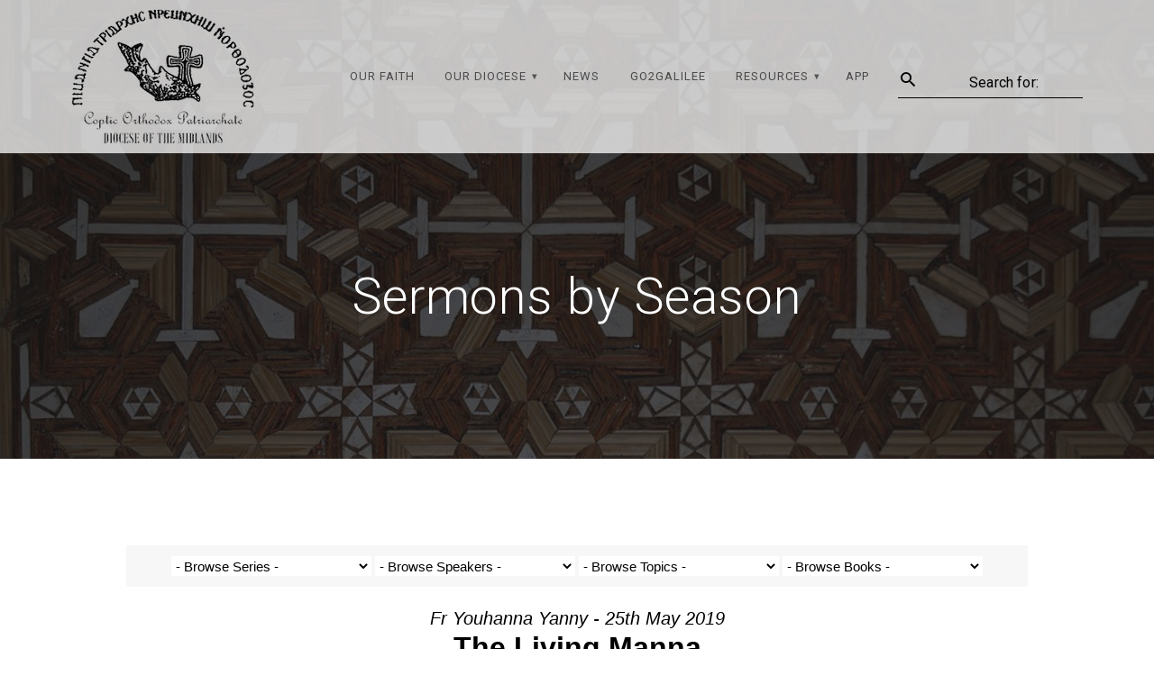

--- FILE ---
content_type: text/html; charset=utf-8
request_url: https://www.google.com/recaptcha/api2/anchor?ar=1&k=6Le8reYUAAAAABTL6JxE5VTNIJ9CjfNouZn387fT&co=aHR0cHM6Ly91a21pZGNvcHRzLm9yZzo0NDM.&hl=en&v=PoyoqOPhxBO7pBk68S4YbpHZ&size=invisible&anchor-ms=20000&execute-ms=30000&cb=9ek5wajthxs4
body_size: 48615
content:
<!DOCTYPE HTML><html dir="ltr" lang="en"><head><meta http-equiv="Content-Type" content="text/html; charset=UTF-8">
<meta http-equiv="X-UA-Compatible" content="IE=edge">
<title>reCAPTCHA</title>
<style type="text/css">
/* cyrillic-ext */
@font-face {
  font-family: 'Roboto';
  font-style: normal;
  font-weight: 400;
  font-stretch: 100%;
  src: url(//fonts.gstatic.com/s/roboto/v48/KFO7CnqEu92Fr1ME7kSn66aGLdTylUAMa3GUBHMdazTgWw.woff2) format('woff2');
  unicode-range: U+0460-052F, U+1C80-1C8A, U+20B4, U+2DE0-2DFF, U+A640-A69F, U+FE2E-FE2F;
}
/* cyrillic */
@font-face {
  font-family: 'Roboto';
  font-style: normal;
  font-weight: 400;
  font-stretch: 100%;
  src: url(//fonts.gstatic.com/s/roboto/v48/KFO7CnqEu92Fr1ME7kSn66aGLdTylUAMa3iUBHMdazTgWw.woff2) format('woff2');
  unicode-range: U+0301, U+0400-045F, U+0490-0491, U+04B0-04B1, U+2116;
}
/* greek-ext */
@font-face {
  font-family: 'Roboto';
  font-style: normal;
  font-weight: 400;
  font-stretch: 100%;
  src: url(//fonts.gstatic.com/s/roboto/v48/KFO7CnqEu92Fr1ME7kSn66aGLdTylUAMa3CUBHMdazTgWw.woff2) format('woff2');
  unicode-range: U+1F00-1FFF;
}
/* greek */
@font-face {
  font-family: 'Roboto';
  font-style: normal;
  font-weight: 400;
  font-stretch: 100%;
  src: url(//fonts.gstatic.com/s/roboto/v48/KFO7CnqEu92Fr1ME7kSn66aGLdTylUAMa3-UBHMdazTgWw.woff2) format('woff2');
  unicode-range: U+0370-0377, U+037A-037F, U+0384-038A, U+038C, U+038E-03A1, U+03A3-03FF;
}
/* math */
@font-face {
  font-family: 'Roboto';
  font-style: normal;
  font-weight: 400;
  font-stretch: 100%;
  src: url(//fonts.gstatic.com/s/roboto/v48/KFO7CnqEu92Fr1ME7kSn66aGLdTylUAMawCUBHMdazTgWw.woff2) format('woff2');
  unicode-range: U+0302-0303, U+0305, U+0307-0308, U+0310, U+0312, U+0315, U+031A, U+0326-0327, U+032C, U+032F-0330, U+0332-0333, U+0338, U+033A, U+0346, U+034D, U+0391-03A1, U+03A3-03A9, U+03B1-03C9, U+03D1, U+03D5-03D6, U+03F0-03F1, U+03F4-03F5, U+2016-2017, U+2034-2038, U+203C, U+2040, U+2043, U+2047, U+2050, U+2057, U+205F, U+2070-2071, U+2074-208E, U+2090-209C, U+20D0-20DC, U+20E1, U+20E5-20EF, U+2100-2112, U+2114-2115, U+2117-2121, U+2123-214F, U+2190, U+2192, U+2194-21AE, U+21B0-21E5, U+21F1-21F2, U+21F4-2211, U+2213-2214, U+2216-22FF, U+2308-230B, U+2310, U+2319, U+231C-2321, U+2336-237A, U+237C, U+2395, U+239B-23B7, U+23D0, U+23DC-23E1, U+2474-2475, U+25AF, U+25B3, U+25B7, U+25BD, U+25C1, U+25CA, U+25CC, U+25FB, U+266D-266F, U+27C0-27FF, U+2900-2AFF, U+2B0E-2B11, U+2B30-2B4C, U+2BFE, U+3030, U+FF5B, U+FF5D, U+1D400-1D7FF, U+1EE00-1EEFF;
}
/* symbols */
@font-face {
  font-family: 'Roboto';
  font-style: normal;
  font-weight: 400;
  font-stretch: 100%;
  src: url(//fonts.gstatic.com/s/roboto/v48/KFO7CnqEu92Fr1ME7kSn66aGLdTylUAMaxKUBHMdazTgWw.woff2) format('woff2');
  unicode-range: U+0001-000C, U+000E-001F, U+007F-009F, U+20DD-20E0, U+20E2-20E4, U+2150-218F, U+2190, U+2192, U+2194-2199, U+21AF, U+21E6-21F0, U+21F3, U+2218-2219, U+2299, U+22C4-22C6, U+2300-243F, U+2440-244A, U+2460-24FF, U+25A0-27BF, U+2800-28FF, U+2921-2922, U+2981, U+29BF, U+29EB, U+2B00-2BFF, U+4DC0-4DFF, U+FFF9-FFFB, U+10140-1018E, U+10190-1019C, U+101A0, U+101D0-101FD, U+102E0-102FB, U+10E60-10E7E, U+1D2C0-1D2D3, U+1D2E0-1D37F, U+1F000-1F0FF, U+1F100-1F1AD, U+1F1E6-1F1FF, U+1F30D-1F30F, U+1F315, U+1F31C, U+1F31E, U+1F320-1F32C, U+1F336, U+1F378, U+1F37D, U+1F382, U+1F393-1F39F, U+1F3A7-1F3A8, U+1F3AC-1F3AF, U+1F3C2, U+1F3C4-1F3C6, U+1F3CA-1F3CE, U+1F3D4-1F3E0, U+1F3ED, U+1F3F1-1F3F3, U+1F3F5-1F3F7, U+1F408, U+1F415, U+1F41F, U+1F426, U+1F43F, U+1F441-1F442, U+1F444, U+1F446-1F449, U+1F44C-1F44E, U+1F453, U+1F46A, U+1F47D, U+1F4A3, U+1F4B0, U+1F4B3, U+1F4B9, U+1F4BB, U+1F4BF, U+1F4C8-1F4CB, U+1F4D6, U+1F4DA, U+1F4DF, U+1F4E3-1F4E6, U+1F4EA-1F4ED, U+1F4F7, U+1F4F9-1F4FB, U+1F4FD-1F4FE, U+1F503, U+1F507-1F50B, U+1F50D, U+1F512-1F513, U+1F53E-1F54A, U+1F54F-1F5FA, U+1F610, U+1F650-1F67F, U+1F687, U+1F68D, U+1F691, U+1F694, U+1F698, U+1F6AD, U+1F6B2, U+1F6B9-1F6BA, U+1F6BC, U+1F6C6-1F6CF, U+1F6D3-1F6D7, U+1F6E0-1F6EA, U+1F6F0-1F6F3, U+1F6F7-1F6FC, U+1F700-1F7FF, U+1F800-1F80B, U+1F810-1F847, U+1F850-1F859, U+1F860-1F887, U+1F890-1F8AD, U+1F8B0-1F8BB, U+1F8C0-1F8C1, U+1F900-1F90B, U+1F93B, U+1F946, U+1F984, U+1F996, U+1F9E9, U+1FA00-1FA6F, U+1FA70-1FA7C, U+1FA80-1FA89, U+1FA8F-1FAC6, U+1FACE-1FADC, U+1FADF-1FAE9, U+1FAF0-1FAF8, U+1FB00-1FBFF;
}
/* vietnamese */
@font-face {
  font-family: 'Roboto';
  font-style: normal;
  font-weight: 400;
  font-stretch: 100%;
  src: url(//fonts.gstatic.com/s/roboto/v48/KFO7CnqEu92Fr1ME7kSn66aGLdTylUAMa3OUBHMdazTgWw.woff2) format('woff2');
  unicode-range: U+0102-0103, U+0110-0111, U+0128-0129, U+0168-0169, U+01A0-01A1, U+01AF-01B0, U+0300-0301, U+0303-0304, U+0308-0309, U+0323, U+0329, U+1EA0-1EF9, U+20AB;
}
/* latin-ext */
@font-face {
  font-family: 'Roboto';
  font-style: normal;
  font-weight: 400;
  font-stretch: 100%;
  src: url(//fonts.gstatic.com/s/roboto/v48/KFO7CnqEu92Fr1ME7kSn66aGLdTylUAMa3KUBHMdazTgWw.woff2) format('woff2');
  unicode-range: U+0100-02BA, U+02BD-02C5, U+02C7-02CC, U+02CE-02D7, U+02DD-02FF, U+0304, U+0308, U+0329, U+1D00-1DBF, U+1E00-1E9F, U+1EF2-1EFF, U+2020, U+20A0-20AB, U+20AD-20C0, U+2113, U+2C60-2C7F, U+A720-A7FF;
}
/* latin */
@font-face {
  font-family: 'Roboto';
  font-style: normal;
  font-weight: 400;
  font-stretch: 100%;
  src: url(//fonts.gstatic.com/s/roboto/v48/KFO7CnqEu92Fr1ME7kSn66aGLdTylUAMa3yUBHMdazQ.woff2) format('woff2');
  unicode-range: U+0000-00FF, U+0131, U+0152-0153, U+02BB-02BC, U+02C6, U+02DA, U+02DC, U+0304, U+0308, U+0329, U+2000-206F, U+20AC, U+2122, U+2191, U+2193, U+2212, U+2215, U+FEFF, U+FFFD;
}
/* cyrillic-ext */
@font-face {
  font-family: 'Roboto';
  font-style: normal;
  font-weight: 500;
  font-stretch: 100%;
  src: url(//fonts.gstatic.com/s/roboto/v48/KFO7CnqEu92Fr1ME7kSn66aGLdTylUAMa3GUBHMdazTgWw.woff2) format('woff2');
  unicode-range: U+0460-052F, U+1C80-1C8A, U+20B4, U+2DE0-2DFF, U+A640-A69F, U+FE2E-FE2F;
}
/* cyrillic */
@font-face {
  font-family: 'Roboto';
  font-style: normal;
  font-weight: 500;
  font-stretch: 100%;
  src: url(//fonts.gstatic.com/s/roboto/v48/KFO7CnqEu92Fr1ME7kSn66aGLdTylUAMa3iUBHMdazTgWw.woff2) format('woff2');
  unicode-range: U+0301, U+0400-045F, U+0490-0491, U+04B0-04B1, U+2116;
}
/* greek-ext */
@font-face {
  font-family: 'Roboto';
  font-style: normal;
  font-weight: 500;
  font-stretch: 100%;
  src: url(//fonts.gstatic.com/s/roboto/v48/KFO7CnqEu92Fr1ME7kSn66aGLdTylUAMa3CUBHMdazTgWw.woff2) format('woff2');
  unicode-range: U+1F00-1FFF;
}
/* greek */
@font-face {
  font-family: 'Roboto';
  font-style: normal;
  font-weight: 500;
  font-stretch: 100%;
  src: url(//fonts.gstatic.com/s/roboto/v48/KFO7CnqEu92Fr1ME7kSn66aGLdTylUAMa3-UBHMdazTgWw.woff2) format('woff2');
  unicode-range: U+0370-0377, U+037A-037F, U+0384-038A, U+038C, U+038E-03A1, U+03A3-03FF;
}
/* math */
@font-face {
  font-family: 'Roboto';
  font-style: normal;
  font-weight: 500;
  font-stretch: 100%;
  src: url(//fonts.gstatic.com/s/roboto/v48/KFO7CnqEu92Fr1ME7kSn66aGLdTylUAMawCUBHMdazTgWw.woff2) format('woff2');
  unicode-range: U+0302-0303, U+0305, U+0307-0308, U+0310, U+0312, U+0315, U+031A, U+0326-0327, U+032C, U+032F-0330, U+0332-0333, U+0338, U+033A, U+0346, U+034D, U+0391-03A1, U+03A3-03A9, U+03B1-03C9, U+03D1, U+03D5-03D6, U+03F0-03F1, U+03F4-03F5, U+2016-2017, U+2034-2038, U+203C, U+2040, U+2043, U+2047, U+2050, U+2057, U+205F, U+2070-2071, U+2074-208E, U+2090-209C, U+20D0-20DC, U+20E1, U+20E5-20EF, U+2100-2112, U+2114-2115, U+2117-2121, U+2123-214F, U+2190, U+2192, U+2194-21AE, U+21B0-21E5, U+21F1-21F2, U+21F4-2211, U+2213-2214, U+2216-22FF, U+2308-230B, U+2310, U+2319, U+231C-2321, U+2336-237A, U+237C, U+2395, U+239B-23B7, U+23D0, U+23DC-23E1, U+2474-2475, U+25AF, U+25B3, U+25B7, U+25BD, U+25C1, U+25CA, U+25CC, U+25FB, U+266D-266F, U+27C0-27FF, U+2900-2AFF, U+2B0E-2B11, U+2B30-2B4C, U+2BFE, U+3030, U+FF5B, U+FF5D, U+1D400-1D7FF, U+1EE00-1EEFF;
}
/* symbols */
@font-face {
  font-family: 'Roboto';
  font-style: normal;
  font-weight: 500;
  font-stretch: 100%;
  src: url(//fonts.gstatic.com/s/roboto/v48/KFO7CnqEu92Fr1ME7kSn66aGLdTylUAMaxKUBHMdazTgWw.woff2) format('woff2');
  unicode-range: U+0001-000C, U+000E-001F, U+007F-009F, U+20DD-20E0, U+20E2-20E4, U+2150-218F, U+2190, U+2192, U+2194-2199, U+21AF, U+21E6-21F0, U+21F3, U+2218-2219, U+2299, U+22C4-22C6, U+2300-243F, U+2440-244A, U+2460-24FF, U+25A0-27BF, U+2800-28FF, U+2921-2922, U+2981, U+29BF, U+29EB, U+2B00-2BFF, U+4DC0-4DFF, U+FFF9-FFFB, U+10140-1018E, U+10190-1019C, U+101A0, U+101D0-101FD, U+102E0-102FB, U+10E60-10E7E, U+1D2C0-1D2D3, U+1D2E0-1D37F, U+1F000-1F0FF, U+1F100-1F1AD, U+1F1E6-1F1FF, U+1F30D-1F30F, U+1F315, U+1F31C, U+1F31E, U+1F320-1F32C, U+1F336, U+1F378, U+1F37D, U+1F382, U+1F393-1F39F, U+1F3A7-1F3A8, U+1F3AC-1F3AF, U+1F3C2, U+1F3C4-1F3C6, U+1F3CA-1F3CE, U+1F3D4-1F3E0, U+1F3ED, U+1F3F1-1F3F3, U+1F3F5-1F3F7, U+1F408, U+1F415, U+1F41F, U+1F426, U+1F43F, U+1F441-1F442, U+1F444, U+1F446-1F449, U+1F44C-1F44E, U+1F453, U+1F46A, U+1F47D, U+1F4A3, U+1F4B0, U+1F4B3, U+1F4B9, U+1F4BB, U+1F4BF, U+1F4C8-1F4CB, U+1F4D6, U+1F4DA, U+1F4DF, U+1F4E3-1F4E6, U+1F4EA-1F4ED, U+1F4F7, U+1F4F9-1F4FB, U+1F4FD-1F4FE, U+1F503, U+1F507-1F50B, U+1F50D, U+1F512-1F513, U+1F53E-1F54A, U+1F54F-1F5FA, U+1F610, U+1F650-1F67F, U+1F687, U+1F68D, U+1F691, U+1F694, U+1F698, U+1F6AD, U+1F6B2, U+1F6B9-1F6BA, U+1F6BC, U+1F6C6-1F6CF, U+1F6D3-1F6D7, U+1F6E0-1F6EA, U+1F6F0-1F6F3, U+1F6F7-1F6FC, U+1F700-1F7FF, U+1F800-1F80B, U+1F810-1F847, U+1F850-1F859, U+1F860-1F887, U+1F890-1F8AD, U+1F8B0-1F8BB, U+1F8C0-1F8C1, U+1F900-1F90B, U+1F93B, U+1F946, U+1F984, U+1F996, U+1F9E9, U+1FA00-1FA6F, U+1FA70-1FA7C, U+1FA80-1FA89, U+1FA8F-1FAC6, U+1FACE-1FADC, U+1FADF-1FAE9, U+1FAF0-1FAF8, U+1FB00-1FBFF;
}
/* vietnamese */
@font-face {
  font-family: 'Roboto';
  font-style: normal;
  font-weight: 500;
  font-stretch: 100%;
  src: url(//fonts.gstatic.com/s/roboto/v48/KFO7CnqEu92Fr1ME7kSn66aGLdTylUAMa3OUBHMdazTgWw.woff2) format('woff2');
  unicode-range: U+0102-0103, U+0110-0111, U+0128-0129, U+0168-0169, U+01A0-01A1, U+01AF-01B0, U+0300-0301, U+0303-0304, U+0308-0309, U+0323, U+0329, U+1EA0-1EF9, U+20AB;
}
/* latin-ext */
@font-face {
  font-family: 'Roboto';
  font-style: normal;
  font-weight: 500;
  font-stretch: 100%;
  src: url(//fonts.gstatic.com/s/roboto/v48/KFO7CnqEu92Fr1ME7kSn66aGLdTylUAMa3KUBHMdazTgWw.woff2) format('woff2');
  unicode-range: U+0100-02BA, U+02BD-02C5, U+02C7-02CC, U+02CE-02D7, U+02DD-02FF, U+0304, U+0308, U+0329, U+1D00-1DBF, U+1E00-1E9F, U+1EF2-1EFF, U+2020, U+20A0-20AB, U+20AD-20C0, U+2113, U+2C60-2C7F, U+A720-A7FF;
}
/* latin */
@font-face {
  font-family: 'Roboto';
  font-style: normal;
  font-weight: 500;
  font-stretch: 100%;
  src: url(//fonts.gstatic.com/s/roboto/v48/KFO7CnqEu92Fr1ME7kSn66aGLdTylUAMa3yUBHMdazQ.woff2) format('woff2');
  unicode-range: U+0000-00FF, U+0131, U+0152-0153, U+02BB-02BC, U+02C6, U+02DA, U+02DC, U+0304, U+0308, U+0329, U+2000-206F, U+20AC, U+2122, U+2191, U+2193, U+2212, U+2215, U+FEFF, U+FFFD;
}
/* cyrillic-ext */
@font-face {
  font-family: 'Roboto';
  font-style: normal;
  font-weight: 900;
  font-stretch: 100%;
  src: url(//fonts.gstatic.com/s/roboto/v48/KFO7CnqEu92Fr1ME7kSn66aGLdTylUAMa3GUBHMdazTgWw.woff2) format('woff2');
  unicode-range: U+0460-052F, U+1C80-1C8A, U+20B4, U+2DE0-2DFF, U+A640-A69F, U+FE2E-FE2F;
}
/* cyrillic */
@font-face {
  font-family: 'Roboto';
  font-style: normal;
  font-weight: 900;
  font-stretch: 100%;
  src: url(//fonts.gstatic.com/s/roboto/v48/KFO7CnqEu92Fr1ME7kSn66aGLdTylUAMa3iUBHMdazTgWw.woff2) format('woff2');
  unicode-range: U+0301, U+0400-045F, U+0490-0491, U+04B0-04B1, U+2116;
}
/* greek-ext */
@font-face {
  font-family: 'Roboto';
  font-style: normal;
  font-weight: 900;
  font-stretch: 100%;
  src: url(//fonts.gstatic.com/s/roboto/v48/KFO7CnqEu92Fr1ME7kSn66aGLdTylUAMa3CUBHMdazTgWw.woff2) format('woff2');
  unicode-range: U+1F00-1FFF;
}
/* greek */
@font-face {
  font-family: 'Roboto';
  font-style: normal;
  font-weight: 900;
  font-stretch: 100%;
  src: url(//fonts.gstatic.com/s/roboto/v48/KFO7CnqEu92Fr1ME7kSn66aGLdTylUAMa3-UBHMdazTgWw.woff2) format('woff2');
  unicode-range: U+0370-0377, U+037A-037F, U+0384-038A, U+038C, U+038E-03A1, U+03A3-03FF;
}
/* math */
@font-face {
  font-family: 'Roboto';
  font-style: normal;
  font-weight: 900;
  font-stretch: 100%;
  src: url(//fonts.gstatic.com/s/roboto/v48/KFO7CnqEu92Fr1ME7kSn66aGLdTylUAMawCUBHMdazTgWw.woff2) format('woff2');
  unicode-range: U+0302-0303, U+0305, U+0307-0308, U+0310, U+0312, U+0315, U+031A, U+0326-0327, U+032C, U+032F-0330, U+0332-0333, U+0338, U+033A, U+0346, U+034D, U+0391-03A1, U+03A3-03A9, U+03B1-03C9, U+03D1, U+03D5-03D6, U+03F0-03F1, U+03F4-03F5, U+2016-2017, U+2034-2038, U+203C, U+2040, U+2043, U+2047, U+2050, U+2057, U+205F, U+2070-2071, U+2074-208E, U+2090-209C, U+20D0-20DC, U+20E1, U+20E5-20EF, U+2100-2112, U+2114-2115, U+2117-2121, U+2123-214F, U+2190, U+2192, U+2194-21AE, U+21B0-21E5, U+21F1-21F2, U+21F4-2211, U+2213-2214, U+2216-22FF, U+2308-230B, U+2310, U+2319, U+231C-2321, U+2336-237A, U+237C, U+2395, U+239B-23B7, U+23D0, U+23DC-23E1, U+2474-2475, U+25AF, U+25B3, U+25B7, U+25BD, U+25C1, U+25CA, U+25CC, U+25FB, U+266D-266F, U+27C0-27FF, U+2900-2AFF, U+2B0E-2B11, U+2B30-2B4C, U+2BFE, U+3030, U+FF5B, U+FF5D, U+1D400-1D7FF, U+1EE00-1EEFF;
}
/* symbols */
@font-face {
  font-family: 'Roboto';
  font-style: normal;
  font-weight: 900;
  font-stretch: 100%;
  src: url(//fonts.gstatic.com/s/roboto/v48/KFO7CnqEu92Fr1ME7kSn66aGLdTylUAMaxKUBHMdazTgWw.woff2) format('woff2');
  unicode-range: U+0001-000C, U+000E-001F, U+007F-009F, U+20DD-20E0, U+20E2-20E4, U+2150-218F, U+2190, U+2192, U+2194-2199, U+21AF, U+21E6-21F0, U+21F3, U+2218-2219, U+2299, U+22C4-22C6, U+2300-243F, U+2440-244A, U+2460-24FF, U+25A0-27BF, U+2800-28FF, U+2921-2922, U+2981, U+29BF, U+29EB, U+2B00-2BFF, U+4DC0-4DFF, U+FFF9-FFFB, U+10140-1018E, U+10190-1019C, U+101A0, U+101D0-101FD, U+102E0-102FB, U+10E60-10E7E, U+1D2C0-1D2D3, U+1D2E0-1D37F, U+1F000-1F0FF, U+1F100-1F1AD, U+1F1E6-1F1FF, U+1F30D-1F30F, U+1F315, U+1F31C, U+1F31E, U+1F320-1F32C, U+1F336, U+1F378, U+1F37D, U+1F382, U+1F393-1F39F, U+1F3A7-1F3A8, U+1F3AC-1F3AF, U+1F3C2, U+1F3C4-1F3C6, U+1F3CA-1F3CE, U+1F3D4-1F3E0, U+1F3ED, U+1F3F1-1F3F3, U+1F3F5-1F3F7, U+1F408, U+1F415, U+1F41F, U+1F426, U+1F43F, U+1F441-1F442, U+1F444, U+1F446-1F449, U+1F44C-1F44E, U+1F453, U+1F46A, U+1F47D, U+1F4A3, U+1F4B0, U+1F4B3, U+1F4B9, U+1F4BB, U+1F4BF, U+1F4C8-1F4CB, U+1F4D6, U+1F4DA, U+1F4DF, U+1F4E3-1F4E6, U+1F4EA-1F4ED, U+1F4F7, U+1F4F9-1F4FB, U+1F4FD-1F4FE, U+1F503, U+1F507-1F50B, U+1F50D, U+1F512-1F513, U+1F53E-1F54A, U+1F54F-1F5FA, U+1F610, U+1F650-1F67F, U+1F687, U+1F68D, U+1F691, U+1F694, U+1F698, U+1F6AD, U+1F6B2, U+1F6B9-1F6BA, U+1F6BC, U+1F6C6-1F6CF, U+1F6D3-1F6D7, U+1F6E0-1F6EA, U+1F6F0-1F6F3, U+1F6F7-1F6FC, U+1F700-1F7FF, U+1F800-1F80B, U+1F810-1F847, U+1F850-1F859, U+1F860-1F887, U+1F890-1F8AD, U+1F8B0-1F8BB, U+1F8C0-1F8C1, U+1F900-1F90B, U+1F93B, U+1F946, U+1F984, U+1F996, U+1F9E9, U+1FA00-1FA6F, U+1FA70-1FA7C, U+1FA80-1FA89, U+1FA8F-1FAC6, U+1FACE-1FADC, U+1FADF-1FAE9, U+1FAF0-1FAF8, U+1FB00-1FBFF;
}
/* vietnamese */
@font-face {
  font-family: 'Roboto';
  font-style: normal;
  font-weight: 900;
  font-stretch: 100%;
  src: url(//fonts.gstatic.com/s/roboto/v48/KFO7CnqEu92Fr1ME7kSn66aGLdTylUAMa3OUBHMdazTgWw.woff2) format('woff2');
  unicode-range: U+0102-0103, U+0110-0111, U+0128-0129, U+0168-0169, U+01A0-01A1, U+01AF-01B0, U+0300-0301, U+0303-0304, U+0308-0309, U+0323, U+0329, U+1EA0-1EF9, U+20AB;
}
/* latin-ext */
@font-face {
  font-family: 'Roboto';
  font-style: normal;
  font-weight: 900;
  font-stretch: 100%;
  src: url(//fonts.gstatic.com/s/roboto/v48/KFO7CnqEu92Fr1ME7kSn66aGLdTylUAMa3KUBHMdazTgWw.woff2) format('woff2');
  unicode-range: U+0100-02BA, U+02BD-02C5, U+02C7-02CC, U+02CE-02D7, U+02DD-02FF, U+0304, U+0308, U+0329, U+1D00-1DBF, U+1E00-1E9F, U+1EF2-1EFF, U+2020, U+20A0-20AB, U+20AD-20C0, U+2113, U+2C60-2C7F, U+A720-A7FF;
}
/* latin */
@font-face {
  font-family: 'Roboto';
  font-style: normal;
  font-weight: 900;
  font-stretch: 100%;
  src: url(//fonts.gstatic.com/s/roboto/v48/KFO7CnqEu92Fr1ME7kSn66aGLdTylUAMa3yUBHMdazQ.woff2) format('woff2');
  unicode-range: U+0000-00FF, U+0131, U+0152-0153, U+02BB-02BC, U+02C6, U+02DA, U+02DC, U+0304, U+0308, U+0329, U+2000-206F, U+20AC, U+2122, U+2191, U+2193, U+2212, U+2215, U+FEFF, U+FFFD;
}

</style>
<link rel="stylesheet" type="text/css" href="https://www.gstatic.com/recaptcha/releases/PoyoqOPhxBO7pBk68S4YbpHZ/styles__ltr.css">
<script nonce="08cMKweaUSxqs0PHD4kUqQ" type="text/javascript">window['__recaptcha_api'] = 'https://www.google.com/recaptcha/api2/';</script>
<script type="text/javascript" src="https://www.gstatic.com/recaptcha/releases/PoyoqOPhxBO7pBk68S4YbpHZ/recaptcha__en.js" nonce="08cMKweaUSxqs0PHD4kUqQ">
      
    </script></head>
<body><div id="rc-anchor-alert" class="rc-anchor-alert"></div>
<input type="hidden" id="recaptcha-token" value="[base64]">
<script type="text/javascript" nonce="08cMKweaUSxqs0PHD4kUqQ">
      recaptcha.anchor.Main.init("[\x22ainput\x22,[\x22bgdata\x22,\x22\x22,\[base64]/[base64]/bmV3IFpbdF0obVswXSk6Sz09Mj9uZXcgWlt0XShtWzBdLG1bMV0pOks9PTM/bmV3IFpbdF0obVswXSxtWzFdLG1bMl0pOks9PTQ/[base64]/[base64]/[base64]/[base64]/[base64]/[base64]/[base64]/[base64]/[base64]/[base64]/[base64]/[base64]/[base64]/[base64]\\u003d\\u003d\x22,\[base64]\\u003d\\u003d\x22,\[base64]/CvcKHe1wow43CsMK4wrZENcO3wqJfSDTCrHoWw4nCkMO/w67DvFknSQ/CgHxRwqkDBsOowoHCgwvDqsOMw6E2woAMw69kw6gewrvDs8OHw6XCrsO7F8K+w4dzw5nCpi45S8OjDsKCw7zDtMKtwr7DpsKVaMK8w7DCvydowod/wptweA/DvVbDoAVsQRkWw5t8KcOnPcKTw7dWAsK8C8OLaj4Dw67CocK7w5nDkEPDmQHDin54w65OwpZFwprCkSRDwo3Chh8MF8KFwrNJwoXCtcKTw6EYwpIsBMKGQETDvlRJMcKgPCMqwonCocO/bcOuIWIhw4ZieMKcG8Kyw7Rlw5vCgsOGXQ4kw7c2wq3CiBDCl8OaZsO5FR/DrcOlwopyw7UCw6HDnF7DnkR7w7IHJirDgScAJMOswqrDsXQ1w63CnsO6elwiw4vCmcOgw4vDgcO+TBJzwpEXwojCmDwhQDDDtwPCtMOqwrjCrBZ3GcKdCcOAwobDk3vCv0zCucKiB0Ybw71YL3PDi8OpbsO9w7/DombCpsKow58iX1FEw6jCncO2wpUXw4XDsULDljfDl30nw7bDocK/[base64]/DkcKDw5t1woPCu8OMw5fCn1N2QjHCncKawpDDulRuw6Z3wqfCmWh6wqvCsV/[base64]/[base64]/CjE4MR1LDhwwgwqPCqzw6HsOFOCNOQMK9wqzDoMO7w4HDgWwaR8KZJcKSG8KBw50ZKMOBNsKPwpLDo3LCt8O+wqFwwqLChiw2GXzCp8O/wqJbQzcnwotUw5sdYMKvw4bCkTkaw5cZMzLDusO8w75Uw7bDgsK1aMKNa3FMBR59csOHw5HDkMKPaSZOw5kBw47DrMOkw7oWw7XDiBUtw57CqRPCu2fCj8K6wqkmwrfCvcOQwrIJwpvDicO2w6fCncOre8ODH1LComEDwrnCt8Kmw5RawrDDj8OPw60nOyfDhMOhw7k/[base64]/[base64]/CoMOoIQx3wqrDsEBbwog2DQcYEGIEw5jCiMOswoXDlsKewoZvw7MOTTEVwoZOSD/CvsOow6nDrsKBw5TDowHDnWEmw7PCrMO4P8OkXwzDoWjDj2fCtcKZbiQ3ZkDCrHzDpMKEwrRlbCZew4XDrxEyVXTDsVTDiggkdzbCqMK1ecORZChOwoZtH8Kcw6sUe1gIa8OCw7jCgMOCKyRew4DDusKBAnwgf8OeJcO9WiTCl0QMwpHDu8KUwr0/[base64]/ClsOyCMOtFn95wqtuO8OwWsKxwpDDtRxiwqBHCD9bwovDosKcIMOXw4cew5TDhcOYwq3Cph98H8KgG8O/Ck/DrFjCrsOIwr/DicKhwrzDuMOuB318wphRcgZWQcOPZC7CvMOrdcO2EcOZw5jCuTHCmh4rw4Vfw5wfw7/Dh0lcTcOIwoDDqg1kw5tYEMOowqnCpcO4w6BUEcKjZDFJwqHDu8K7DMKlVMKqB8K3w5Ixw4zCiHAIw5ErKzgDwpTDrMOdwp/DgjRafsOfw47DhcKzecKTQMOlcQERw4Blw5jCpsK4w6nCgsOUDMO3wpFnwpgVWcORwpTClltrYcOaAsOGwo9uF1jDulDDq3XDg0DDssKVw7Vmw4/Dg8OXw7VJPD3CoSrDkzBBw78ZeUnCqnbChMOmw5UhGQUnw53Cn8O0w4/DqsK8TT8Cw7dWwqRlKhduScK+USDDi8Ojw5fCk8Kiw4fCkcOQw6vCpWjCi8OkCXTCkxsWHmpIwqDDjsOSfMKlHsKzCVrDtsOIw79RQMK8Cl1oS8KUFcKlQirCnmvDpsOtwozDgcO/ccKEwpvCtsKewqDDhAgVw4ENw54+IXByWiddw7/DqXPCkHbCvibDignDg1/[base64]/cH7CvcO/[base64]/CssK9KMO0woDCosKsA0PClVDDvcO+wrDDtcOQRcOzGyrCk8KewpjDgCDCmMOzPzrCpsKXNmUdw7c4w5PDsTPDv0rCisOvw40kVgHDtFXDkcO+RcOCcMK2ScOdPAbDv1BUwr50Z8O5OhJNfAlMwonCncKYTGjDgcO/w6PDq8OLWHwaWyjDgcK9bcO3YAscKWpGwqHCphQqw6rDvMO/OAkxw4XCjMKtwqVrw4I7w5LCoG45w6g7Oh9kw47DocKrwqXCq13DmyFdUsKqJ8OGwrDDhMKwwqIXHCZmdCpJe8OyScKXAsORK1zCrMKqWMKgbMK8w4XDhxDCvi81R20kw5TCqcOsJgvCkcKAI1vCuMKbZx/[base64]/DlsKII8KQKsK4QgVYwoF/DSDCiMKDLGoSw4vCqMKpIcODPiLDsEfCo2xUfMK4bMK6ScOwBMKIAcOhAMO3w5LClDzCsW3DlsKnS3/CiQPCkMKfecKawr3DkcOhw69kw5DCvGAJGXvCtcKLw6jDmDrDi8O2wrNHN8KxHsOcFcK2w50ww6vDsEfDjnzChXXDvSXDhCjDucO4wpxKw7vCjMOxwrlJwrYUwog/woISw77Dj8KSUQvDnzLCkQLCqsOXZMONaMK3J8KXYcO7OsKkN1t1fA7Dh8KQFcOxw7AUDkZzXsONwqAfBsOJHsKDTcOlwpTDk8OUwp4uYMOqHiTCrh/Cok/CqjzCg0lawrwpSWleA8KPwozDklTDsgciw4/CjGfDtsO/dcKYwo5owo/Du8KXwoUdwrvCpMKjw5NEw45ywqPDvsOlw6zCvBfDshLCoMOYfT3CksKbVsK0wq7Cp03DgMKGw5V2c8KJw4csJsOkW8KlwrAWDcKSw4PDr8OoVhTCinXDpUAtw7Y9e149MCDDsyDCu8OQGHxtw4Mrw45+w4/DosKkw5EXCMKZw5QtwroAwr/CkhDDo0DDo8Kdw5PDinrCosOqwpHCgS3CtMOgQcKrbBvCoW3DkmnDrsKddwZnwrbCqsO/w7gYCz5uwqHDnUHDssK/aALCpMOQw4TCuMK6wpXCkcKuwoQVwqfCh2TCmSbChnrDmMKIDT/DqsKNBcOcTsOTUXkvw5vCn2nCgREpw6DCtcOiwodzAsK4ZQRuGMKKw7cbwpXCvMKKMMKnYzxQwoHDqDrDmwlrDBfDocOhwrpnwoNwwo/CsSrCrMOna8KRwrg2MMKkX8Kiw5HCoVwEBsOZa2DCjhfDpxMsXsOKw4rDv28wVMKnwqRSBsOBX1LCnMKhIMK1bMOHEADCjsO2E8KmOVwINi7DpsOPEsKYwqwqBnh4wpYwesO6wrzDjsOCPMOewpgZegzDjhPCpAhYMMKacsOIw7XDsnjCtcKgFcKDW1/CgMKAHH0EO2LCqnDDicO1w6vDl3XDn0owwo8oWQJ4FVVFccK/wrfDgEzCl2TDsMKFw5oMwrAswptfaMO4ZMKzw508CGAePw3DkAlGa8OEwp0AwqnCl8O5CcKYwqPCgsKSw5HCtMOEe8KBwqVeTsOcw53CqsO2w6DDjcOmw6obJMKAdMKWw6vDhcKIw6RswrPDn8OSbhJ/Lj5IwrVCXSNOwqszw45XTVPCs8Oww7dgwowCGRTDgcKGby/CrgYiwpTCpsKjWwLDoiA9w7XDu8K6w7LDjcKMwoo8wqtQGRUqKcO6w5DCvhTCkTFdXCnDh8Otf8OdwrbCj8Kvw67ChcKYw4jCj1BSwoBHGMOtS8Oaw7nChWMVwoMkTMKoMMO4w7rDrsOvwqhlF8KJwpUVAcKsUjVbworCj8ODworDjhIBFF1ubcO1w5/DjB4Bw6VGe8K1wq5MGsOyw67DrzsVwp4nw70gwoZkwoHDt0rCoMKMXSfDumHCqMOXLBXDv8KpZAbCjMOUVXhQw5/CuHLDlcOAdsK/HCHCpsOVwrzDlcKbwo7Cpwc1S1Bkb8KUTklZwrNMfMOmwqE8MVhHwpjCoQMKNh5Sw7PDm8O3PcOyw7Now453w4Zgwo3DnXZCeh99Hx58LnXDvsOGZTEKCA/[base64]/CpBlMwplewqbDjUonwp9lw4HDucK0PcKtwqrDsydMw41Scxomw7HCo8KXw73DlMOZf17DvzTCtcKMOyI+DSLDgcKMAsKFWRtqZxxwSm3DiMOuGXoXOlptwobDoQfDoMKtw7ZAw6LCsmApw64WwopQBC3CtMOiVsOywr7CmcKCccO/UcOkABZmICtcAC10wqPCiGrCjXY+IAPDkMKgJUzDmcKIP2/CoA9/eMK1W1bDosKBwpnDoBwseMKaQMOMwokWwo/CjMO/bhkQwpfCp8KowokdaWHCvcKUw4hRw6HCg8ONKMOgVCZwwozCjcOPw6NQw4jCn0nDuQIWacKGwoAmWEwLBMOJfMOowpPDmMKpw4fDpsKVw4xswobCjcOeO8ObE8ONPEHCj8KwwrNqwoMjwqhGTR3CtRvCqgROYsObG0fCm8KvKcK7UG/[base64]/DjCrCi0xOwphrVzs8D8KfTMOxLCNjfQlzAsK4wq3DkxPCk8OBw6TCjC3CjMKkwrBvCmTCnsOnKMKnKTVpw71Ww5TCgsKYwq3DscK7w61tD8OAw6F4KsOtAUM4TX7CpyjCkn7DrcOYwqzCicK9w5LCgy9PGsOLazHCsMK2wrN/FGjDp3/CoG3Cp8K8w5XCt8OJw4g+PEnDrmzClk58JMKfwo3DkCHCjWDCvENqA8OgwrI1cyYJOsKpwpkQw7/CtcOPw5lVwrPDjDwzwqvCohPDo8K0wrZKe2TCozXCgybCvhfCuMO2wrV5woPCpSdVDcKgbSPDgjdvGh7DrC7CpsK3w7fCnsKSwobCvT/[base64]/[base64]/DpMK9cMKHw6VrVB3DrWM5PBnDiMO+wr3DqCPCkFrDu0HCosKuN1dqCsOQRC93wqAhwpbCl8ObF8KzHMKeIi5wwqnDuXYKJcKTw5vCmsKfFcKWw43DgcOhSWwbB8OWBMO+wpDCvXfCkcKOf3DCkMOJSCXCmMKbSi0rwpl1wqcuwrTCuXnDl8Knw7oceMODF8OwPMK/[base64]/DiH3DnmfDgG9rw49Ja8OBwqnDmUxbwo1Xw5EMb8O7w4c0D3jCvTnDkcKjw419LMKqwpRww41Mw7powrNzw6IvwprCuMOKOwbCqSElw5wmw6LDkUfDtg9Zw4dVw70nw5s/w53CvQUNeMKUQMOxw7/CgsOPw6t8woLDsMOrworDjnYnwr03wrvDrCTComLDjVzCiiDCjsOtw4fDssOTXUxmwoonw6XDrXLCkcOiwpDCjRseAXLDucOqZFMGGMKgQhg2wqzDtiDDlcKpDHPCh8OAC8OLwpbCtsK+w4nDn8KQwrXClxpewql8OsKGw4Izwo9XwrrCuD/[base64]/ChlzClxBFw5LDsBFrwrnDhcKqwrfCq8KSQMOWwoTCjBfCpU7DkTJjw4/DgynCqsKyNCUbbsO2w7bDoA5bPCfDt8OoOMKwwoHDt3fDpcO7CcKHI2YQY8Ohe8OGZBEeSMO8FsKwwq7Dm8Kxw4/[base64]/wpjCmGEwwqZnWlvCgcOEwo4YwrhGd1Rjw7LDvEZ4wrJYw5XDtSwHMRR/w5VDworDlFs+w6pxw4/[base64]/CrnHDslPDkjPCt8O/[base64]/[base64]/[base64]/[base64]/DmMO1w70ewqNmH8O+FMKZd0jDpMKJwpvDjUgWdyoQw6gadsOqw5fCiMO5cGlWw4RsB8OFf2/Cv8KZwrxBDsO/[base64]/CgcKaw41+T2ZJwobDq8OkfMOJOMK+A8O1wodiMGYkGQhnQ17Dpy/DrX3CnMKowrzColLDmsOOYsKLesOyL2kzwrUNQwsFwo1MwpLCjcO5w4d8SF/CpMOkwpXCi1zDusOqwqBtZcO+woZlBMOBZyfCoAhHwp1eSEXDszPCrQHCl8OdEsOYOzTDqcOJworDvHACw4jCv8OQwrzCksOZRcOwPBNbSMKHw7psWgbCt0rDigPDksOpEQBiwpRKSjJFXcKAwqXCqsO2L2DCoDRpaAUdNk/DgU4uFAHDsFrDnBpkEGPCv8Oewr7DksKgwp3Ch00yw63Cq8K2wrIcOsKlcsKow4RKw4pXw4fDhsOtwqdaHlxrV8KoVy4Lw7t2wplxRAx6UD3CtFnCnsKPwoNDOQgwwoDDusO4w6h1w7zClcO/w5A/WMOZGknDgDlcDErDoC3DpcK6wrMnwoB+H3VDwrXCmD51eUYCP8OBw4LCkjLDpMKWW8OkIR0uW1zCjBvCnsOKw7XDnBHCusKwGsK3wqMpw6TDvMONw7JdDMOmN8Onw7bCmHRwKzfChj/DpF/[base64]/[base64]/fFjCmjswMcODf1nCl8OzXcKCfGU5cFTDjMOkZHZnwqnCtCTCm8K6OyfDgcOYBXhkwpBVw4o9wqopw6tpR8OJF2rDv8KiF8KGAFBDwpvDtQjCicOjw4sEw4ELY8KtwrRLw6IUworCoMOqwqMaPXM3w5nDncK4WMK3Vg/[base64]/DhsOAw4QwRcOzw6VGwr9nw5HCpjjCqGFow5HDqMOrw7VTwqsdKsKVYsK5w6/CrBfCgFLCiEPDvsK3ecOXeMOeHMOsBsKfw5gOw7TDusKswrfCmMKHw5fCtMKPESIJw4AkasO4HWrDgcK6TArDi3oDC8KcFcKQKcK+w7lIwplUw5dew6FLOnYoSB/CmFcRwpvDgsKEcjHDmxvDvMO7wpJ4w4TDrlzDscOBOcKbJyUlK8Oja8KbHRHDtlTDqHlsR8Kww6DDmsKgw43DkEvDlMOfw4jCoGTCjwJrw5Rzw7sxwo1Iw7XDvsKAw5vDvcOxwr8aQTMoI1/CvMOMwqBWT8K1XjgBw75/[base64]/DnRYpw4nCgcOFFlbDugYfwrUpAcORw5PDrHXCrMKqTgzDhcKqfXPDkcKwNwrCnB7DuGEna8K1w6IkwrDDty7CssKuwqHDu8KcYMOYwrRow5/DtcOKwp99w4XCqMK1NMONw4gNBsOOVShBw5fCocKLwqArI1vDpXHCqCIQZSFfwpPDhcOhwoPCq8KLVMKUw7vDqU06FsKtwrZlw53DmsK0PCHCmMKiw5jCvgE1w4TChVNuwqkrBcK8w45nKsOHT8KIAsOiJsOWw6/[base64]/QFPDo2pbwqduwpsXw5DCslEINcKDV8OtDMO/wqUFXsOnwpDCpMK2Pz7DgMKrwq46GMKaXmodwosiI8OyUho/cUEnw48xQB9mRcOIDcOFesOxwqvDl8Onw7xqw64bcMOJwotLSEo+wqjDkVE2PcOuKl4uw6HDicKmw6M4w7TDhMKwIcOhw6rDuk/CkcOBCMKQw6zDgnzDrFLDn8OLwqs/w5DDhGHDtMONUMOxQXnDhMObJsKLKcOjwoIvw7Vxw5YNY2bDvE/[base64]/[base64]/TcO/w57DkMKQXw4DdTh7LwZ6w6R5wr7DhcKOZsOUVijDgcKWZmYlWcOAH8O/[base64]/CtsO5C8KyacKew6bCnMORwq1OwrnCh1cpZyJmacOMeMKZcEHDp8Kgw5dXKCQIwpzCpcKXTcO2CFTCqMOpRyd0w41YdMOeCMKYwrNywoUHMcKew4NvwqBiwpfDlsOHfWoXLsKuQXPCvCLCosOPwrkawrY6wqwww7bDnMOrw5zCiFbDog/DvcOGTcKVBD1lSnnDrgHDgsKtP1J8QBxwD2rCrTVdXH00w53CqcKTDcONAg8Jw4rDvFbDoQzCucOUw6PCuxIKSMK3wrMVT8OOWknCogvCjcKhwo1VworDgnXCjsKuQkwhw7zDsMOlY8KQAcOuwoPCi3vCt3IybELCuMOLw6TDvcKoPknDmcO/[base64]/V8KTYXI3wpdGBHF8w7lmwpPCt8KhwrbDs8ODfndqw5vChsKyw4hFI8O6HQjCpsKkw54Vwo0JdhXDpMOgLxxSBj3DlhbDgiU/[base64]/CrsOTTmzCnFLDoBYEw5pKCMO1wrFJw5/Cu3hEw5PDgsKkwoJ0PsKkwofCsnbDgsKOwqVIXS9WwpvCpcK+w6DCrzAhCn8qPTDCscOpwo3Du8Olwrd0w5QTw6jCosOaw5NQYXjCiEXCpjN0f3/[base64]/Ck8OOw6TCvMOFw6zCmMOWw5vClMORUMKWbBPDlnfClcOJGsOHwr8ZcQ92ECfDkBY5UEHCqStkw40Se3B3dMKZwoPDisKiwrPCuULDrn/CqldVbsOvUMKewqlTBGHCqE9xw4tywqTChiFtw6HCpC/DljgvWy/CqwHDqCJ0w7Y0YsKtH8KnD2HDgsOjwrHCk8KYwqfDpcOeKcOsfMKdwq1ewonDmcKyw5wGwrDDgMK8JF/Cjzkfwo/Dkw7CkinCrMKTwqcWwoDCinXDkCNlLcOIw5XCp8OIWCrDjcOBw786w6DCjjHCrcKAdcOVwojDocKswr0JPsOSKsO0w5TDvzbChsOwwrrDpGzDojgqUcKiQMKcdcKUw7oewpfDkgcyEMOow6nCgnkiDsOCwqjDicOGKMK7w6bDncOYw6d4OSgNwqdSLcKSw6XDujkWwp/DjQ/CkRvDvcKMw686RcKSwqNqBhJhw4PDhn1CQjY0d8KpAsOWfDHDlVHCoG14JBMCwqvCkFI9BcK3I8OTeyrDv1h4IsK3w7AzV8K/wrpgQ8K6wqrClWIwXUpKPSsFEMK/w47Dv8KkYMKRw5Fuw6PCnSLDnQZfw4rDhFjCjcKbw4IzwrXDlWvClH9hwoEYw5fDqiYPwro5wrnCtQjCqSNJF0hgZR5mwoDDkMOdDsK7XD9SbsO1wo7DicORw6HCl8KAw5EFBXrDvzcqwoMqQ8O9w4LDskjDoMOkw6wGw7TDksKsPA7DpsO0w6/Djzp7HjvDl8OpwqBYLltuUsODw5LClsOFPG8TwpLDrMOCw67CmMO2w5ktBMKobcOww706w4rDilphYyJnNMOfZELDqMOwe3R1wqnCvMK9w5NcDxHCsSrCo8KkJMOqSyvCkTFmw700OVPDpcO4esKdN2xzfMKdOGN5wrAyw7/[base64]/[base64]/Cjh3DpHjDl1R7wqNowoA/wrBebsKoC23ClF/Dn8K6wq0UH1VKw7zCizIlBsOxbMKne8OzGBpxHsKULGwIwqAhw7BICsKGw6TCicKmXsOvw4/Du0EpB3vCkyvDnMKhVBLDusKFWFZ0GMOcw5gcNlfDsGPClQDCkMKPLHXCg8OqwocAVUUkD0TCpz/CmcOmLRZIw69weQLDi8KGw6Vgw787ecKKw7UHw4jCpsOtwoA+HkU8e03DhMK7CwvDl8KcwrHChMOEw7UBHcKLeC1CLRDDlcOrw61oIFPCsMKYwqQAYzVMwrocM3zDnyHCpBgfw6nDrE/DocKWP8KCwoluw5NXaGMcbSMjw5vDgDhnw57ClTzCuSpjQBXCncOVb13CjMOQSMOnwoU4wofCn0tewp8Hw5JHw77Cq8O7K1/CisKtw5vDiizDuMO5w6bDk8KnfMKBw7fDthQ4MMOGw7hOFkAhwozDnhPDlQIrLUrCpDnCvUJeH8OIETdhwqMvw7kOwrTCrxzCiSnDkcKadVR/[base64]/Dv8Oywocaw5fDksKqO8KEMcKjLyfDiw4fw7PDqcOXw57Di8KyPsOMPS0zwqp+X2LDr8Opwr1Ew7/DnDPDmkzClsOxVsOzw5olw4pJBWzChhHCmBFFYUHCgmPCp8OBEjzDqAVkwpfDgsKQw5/CiDY6w7h1FBLChwF2wo3Dr8OFO8KrUC8cWnfCsjzCncOfwonDt8KzwrvDvMOZwqB6w4vCmMKjRDASw498wr/CsS/ClcOmw7MhTsOnw6oeM8KYw50Mw6ArKHDDmcKsPcO5dcOawrrDu8OPwqRwel8Fw4PDpEJtXGHCicOPGAsrwr7CmsKhwrI3YMOHFTJpM8KdGsO8wonCgsKbXsKLw4XDi8KLbcKoEsOHRzFjw4UOfxxFRMOQAwdrfVnClsOkw4pKVzJFYMKHw67CugQOBB9eAsKUw5/[base64]/[base64]/BR1IwqDDuybCnGzDjsOrwokTw5/CsR/DgsOba3XCpUBKwqXCozp8PG3DhRYXw7XDtkJiwpLCgMO1w6PDkSrCjRTCg1RxZiY2w7fDrx43wpjCucOPwqDDrFMOwrkdUSXClT9IwqnCs8Kxcg3Cv8KzUknCoUXCkMOUw5zDo8KLwpLDocKbT0jCu8OzJ287fcKpwojDvhYqb0xSd8K7CcKdfF/DkCfCo8O/IH7CqcOpGcKlSMKMwpQ/HsKkRcKeJWBJSMKqwqJzXWrDmsO/[base64]/Cn8O9woDDlsOfw7nCnAzDgMOXw647wpTDvcKuw75EJAjDvcKqSsK2PsKPT8KeV8KWLMKFVCtaZjzCrAPCg8OzbmfCosOjw5jChcOxw5zCnz3CrDg0w4/CmhkLaDXDtFI9w7TCq0DDqwQiUFHDkUNdLsKjw4MbLE7Ds8KlMsKhwr7CpcKfw6zDrcONwo43wr93wq/Dpw0IEU4+AcKMw4pFwpEFwrpxw7TCv8ODA8KXAMOMdn5kUVUCwpQHMsKHAsOVSsOgw5s2w60Pw7LCsApSUMO4w5rDo8OmwoFaw6/CuFHDuMOGZsKiUnIGL1vCiMOPwobDqsOfwqTCvxrDnmEJw5M2U8K+wqjDhgrCrcK3SsOcXCDDr8OMZwFSwrjDtcOrYxbCgh0cwpzDk1sEAnV0Ox5lwqZBZitKw5XCtAlSV0bDgHLCjsOGwqVKw5rDuMOoP8O6wq0cwr/CiThvwoHDrn/CjxNZw4liw4VhMcKhZMO6WMKUwq1Kw7nCimFCwprDhx9Pw6EGwpdlAsOUw44jYcKGI8OJwr5ZbMKyZW/Ctl/Ci8OZw6JkBcKgwoTDuyDCpcKsWcOHEMK5wogdXTNVwrFMwqDCjcOnw5YAw7l6LVlcJRXDs8K8TMKew7nClcKpw79dwoNVV8KNCSnDocK9wprDtMKdwqgTJcOBaTPCusO0wpHCuFMjN8KSKQLDlFTCg8K2DmM2w7pqM8Oxw4rDm2FQUnt3w4/DjVbDu8ONwojCsinCnMKaMRvDhicvw59Dwq/CjWjDj8KAwrLCisKqNR8FM8K8WHwww5fDhsOgZTgvw7kZwqrCkMK5TnAOKMKUwpAAIsKyHiYgw4LDjsOnwqNBU8KnTcKYwr4Twqw8PcKhw40fwprCvcOsFBXCqMO4wp89woZuw6bCrsKWBnppJMOJLcKHEk3DpSvDi8KUwpkFwoNHwqrCgmwKaWnCicKEw7/[base64]/w4rDtz8fw4LDjsKKwqjCrRAPLFXCl8KnH8KEwppYX2kha8OnMsKWUDdpSXbDpsO/Q3VWwrdswpcMCsKLw6nDlMOvIcO1w4oXR8OEwqXCqz7DsRRDBlNMC8Kow7QXw7lHTHsrw5fDnGHCgcO+MsOhWWPCkcK+w6Ehw4cLY8OrLmnDu0/CvMOYwqxBSsK/fWIuw5nCiMOaw4VEwqDDh8KhCsOmLAoMwpM2Ci4AwpR9w6fCiFrDnXDCrcKUwr7CocK4MiPCn8KXaGYXw6DCjgglwpoTeC9ow6zDlsOpw6rDs8K3IcK8wp7CicKgVsOqUsO3FMOgwro4U8K7M8KWB8OBHWLDr1vCjmvCpsOzPB/Cg8OleknDvcOWF8KDFMKrGsO/wr/Dvh7DjsOXwqMoP8KxcsKFOUc9eMO/w7rCscKyw6U/wqHDuTfChMOpYTLDk8KcREJ+wqbDt8KCwrg0wqTCmnTCrMOvw6NgwrnCvMKsF8K7w5A7XmoMCDfDosKdFcKQwpLCsXTCh8Kkwp7CpsKlwpjDgyooBhLCjkzCknkGGChOwqIFesK2O3Rsw7zCiBnDsFXCr8K1KMKywqcyecO/woPCmETCui4ow5rCjMKTW30mwrzCrXlsVcOuJljDgMOfE8O/woQLwqc0wp4Ew4TCtmfDnsKNw645w4nCgMKzw5VneRzCsB3CicOJw7daw7HCnkfClcOtwo/CuTpcX8KcwrlYw7EWw7tHYkDDnm51d2TCkMOywo3CnU1GwosTw5IqwovCvsOUesKLJ0DDncO0w6nDtMO/[base64]/[base64]/w6o8ID9qXg/DmncwQXNcw7HDsmo4ZWhvSMOdwqXDvsKjwqLCoVRHDjzCrMKxPMOcOcOLw5fChBsnw7VPMFfCnnt6woHDmzgYw5HCjhDDrMOvD8Kvw5BJwoFaw4I/w5FdwrtWw63CqiMcD8Otf8OuAhTCh0XCjDUBWicMwqkUw6M1w4BPw4xow7jCqcK8d8KXwovCsw54w5A0wonCtC03wplqw6zCt8KzMynChB5EOMOGw5BRw5kKw4PCvVjDoMO0wqEAFgRbwqA1w4law5M2AlQywoDDkMKtOsOmw4DCu1A/[base64]/DsGtbw6clFRc0FSICDMKUUXo5w7o9w5rCqCsKVwzCrx7Ci8KgdXQtw5J9wohvNcOhDUhlw5PDt8Kiw7kuw7vDiH7CpMOHPwkdezkRw4gTDcK/wqDDtg8jwrrCgwoLPB/CgcO/w7DCqsOrw5sjwqPDjXRJw53CnsKfJsKbwrwDwofDny3DvsO7Mg5HI8KhwoE+WWs6w64MPEIDTcK6BsOvw73DoMOoCxQNFh8MDsKKw6lRwqhXFDTCngAsw4/[base64]/Ci8OMLQPDkcO9w7NUw7QEGsOrwpBEDsO3ZAIiTMOuwrnDlj9qw5/CggjCp0/CqXfDnsOBwrNjw7LCnyrDpCZqw4E+wo7DhsKkwq1KSkjDlsKYUxR+a1l1wqpiEXjCo8O+csOPB0dgwrd7wrNCDcKZD8O7w5jDjMOSwrrDp305c8OJRGDCpG4LGhsEw5VGbz5VDsKeLDpfC0cTXH9/FTcPMsKoQSVxw7DDk27Dm8Okw6gkw7jCpwXDtmAsfsKuwoHDhGclDsOjbEfCs8K1wokCw5bCiylUwojCiMOOw7fDs8OHY8OAwofDnHEwM8OFwrNIw54Lw6ZBLUomM3MEcMKGwq/[base64]/[base64]/UcO2U0VnSF3DnUU0NQDCk38FLcKuwoIeBD9MSi/[base64]/DvsOmT1jCgk7CiMO4wrrDv8KLDkLDlcKqw4l9w4HDlsO8w5nCtWdoMW4Zw79xwrwzFT3DlwERw6nDssOpNw8WJsKGwqbCqCcqwpFUZsOBw5A6V3LClVXDiMORb8KKcWAbDcKVwo4kwoXDnyhoEUY3KwxFwpLDins5w5EzwqhIIEnCrcKIwpnCpxY/[base64]/[base64]/CtMKrRRlyw7XCjhnDnH4Rw65EwoXCscOlwrhAXcKqPcK3csOww4oKwqTCsjMJCMKHOsKkwojCs8O1wofDgMKrLcKLw67CgcKQw77CksKmwrsXwolHEyMYBsK4w7/DnsO9AUV3ElpEw5EiByPCqsOZPsO4w7HCh8OnwrjDt8OEBcOFLy/DvsKCAMOBGDrDssKZw55ywrrDncONw4rCnxDCkHTDisKbXwLCl1/Dikh8wo/CuMOgwrg2wqzClsKKFMK+woDDj8KHwq0rZ8Kuw4DDgQXDmUjCrRHDmx7CoMOZecKFwpjDoMOawrjDpsOxw4PDsk/CgcOzP8OaUivCisO3DcOZw5MIL2RIFcOQZsK+NioobWXDoMK3wpLChcOWwp4ywoUkEC/DglvDjRPDrMOvwpjCgHEtwrk2Cig7w6bDtwzDvjh4BnbDqBN7w5XDggPCucKFwq/DsBvCjcO1w6tCw6Auwqhpwo3Dv8Ouw4zCnxNoFANbajczwoDDjMOdwovCiMKAw5/Dk0bDsz0qaiVRJcKTAVfCmC07w4PCqcKEJ8OvwpJbN8KjwoLCncKww5MAw7/DpMOzw6/DncKgZMK/ZSrCo8KBw5fCnRPDjDLCpMKTwprCpzJ1wp9vw5NfwqbClsOUOTcZHT/Dt8O/F2rCjcKaw6DDqlpow4PDn1vDscKewpXCqRHDvBEHWFsjwonDrR7CnFpBW8O9wpQ+HhvDtA07W8KVw5vCjX1+woTCkcOiayXDjW/[base64]/CicK0w53DqxfDlDDCmcKkwoDCu8KhwpoON8Kgw4nCkGbCkATCmGfCkX9SwosywrHDrh/[base64]/ClWcvCjAow7DDtsOkw7dLwr3Ds1AHQCElw6nDvw86wpvCq8OVw5IXwrIdDHXDtcODV8OWwrgqfcKIw69uQxfCuMOvLsOra8OtXS/DgDDCiFvDvm7Ci8KkBsKlNsOPFUbDuALDoBbDrcKEwo7CsMKxw5UyccOpw5FpLTHDhXfCg0HCp0fDsxQ1cXvDvsONw5LDhsKUwp7CnmtZYmjCgn9HVsO6w57CisKqw5LDpjbCjCY/RRc7NVM4RBPCkBPCjMK9woPDlcKtV8OUw6vCvsOLXT7CjTPDui3Do8OoN8KcwozDisKjw7/DpMK4AjVLwqNXwofDvFhFwrnCt8O/w4g9w61swr/CvMKOeQHCrA/DkcOEw5wzw5EGOsKKwoDDjhLDq8KFwqLCgsKnfBvCrsOSw5DDiHTCo8KQajfChlY9wpDDuMOvwq1kGsO/w7XDkG5Bw6Imw6XChcOEN8O3HCPDksOYXnrCrkpRwrjDvBJRw6s1w40fE3DCmm9Hw5Biwp80wo5mwpZ5wo1GIHDCjkDCtMKSw5nDr8Khwp4cwoBhw7hTw5zClcO4GC9Mw7FhwokZw7fDkR7DkMOBJMKeE3fDhnlOcsOCB2ZaUcKrwp/DuhvCrjwCw75Iw7fDjMKswosvTsKAw5Muw7JQGT8Ew49vLFcxw43DhRbDs8OVEsOoPcO+MGwuVzhqwpfCo8O+wrt/W8ODwq0iw5EMw7/Co8OpMyl0JW/CkcOew5nCiWnDgsOrY8KqJcOVRjHCjsK3QMOXA8K2XArDkSQ2dlvCnsOhNcK+w6bDucK5NMOTw40Pw7RBwp/DjRojXCHDp2LCtDIWMMO6ScOQc8OQEMOtJcKewpl3w53DjRHDjcObesOHwqzCqlbCj8O9w5pQfVc+w6ocwoPDnSHCiw7DhBotTsOBPcKJw5UaKMOww6ZvaWfDvlVEwpzDgg/[base64]/CviRLInQGwpQlZMKQf3l+N8OnwrzCssKNwrdbYcKPw7vDoDB6woDDksOfwrnDr8K1wr9cw4TCu2zCszvCscKcworCvsOGwpHDsMOfw5XCk8OCXVpXQcOSwpJLw7ABQUfCnSLCgsKUwovDncOKMcKSw4LCosOZAm86XVIwDcKXFsOZw7XDgmLCryYDwo/[base64]/CvcK1worDvMK/Y8KDLcKAw5szwrIYVAIZwozDi8KbwrTCgC/Di8Ofw5Elw4HDml7CqiBdGcKawoPChzd/B03CogEvQ8OqecO6PsKZFmTDvR1MwqnCnsO8DEPCvlU3WMOBAsKbw6U/FGbDhiFhwoPCuhR/wrHDji4Zc8OvTsOkDV/CsMOIwrvDjwDDknVtJ8OEw57DucOdBS3CrMKyJ8OGw6IOfEDDgV83w4nDiVE0w41lwolDwrrCkcKbw7fCtSoiwrHDnR0lI8OELFwyWMOvJ2w4wpoGw6ApcQjDrVnCh8OAw4FLw7vDuMOSw5Jgw4Naw55hwp/CmsO4b8OaGC9YPx3CksONwpMnwrjDtMKvwqs6TD0UWlYmw4cVCcKCw5owWMKxQQVjwr7Ck8OIw4bCsWBbwrsTwrPDlgjDjDp2D8O6w4zDlsKkwpguKR/DlhfDhsOKwoJMw7k9w5U2w5gZwo0jJRXCgTYGJBMpbcKSBmvCj8OaK2TDvHYzCylcw5xaw5fCpCcNw68BPWzDqBg0w43CnhhCw4TCim3DmQReEMOUw6DDpn0IwrnDtHp6w5ZcGcOHS8KmdsKJBcKdNcK8JWAsw4Rzw6DDvRwmF2A/wrrCt8KEAAxawr/Di3McwqsZw6XCijHCkw7CsSLDn8OxF8Kjw704w5UKw5c9IsOSwonCtkkeQsKZd3jDr2/[base64]/[base64]/UWxkwojDvyXCmgkAW8Oaw7NRR8OaaVJkwpgBf8O7T8K2esOaLl86woF2worDtsO6wp/DpsOhwqt1wqjDr8KORcOWZ8OOdlrCvH/DvWTClXUDwpnDjsOKw6wswrfCvsKCMcOOwqlDw57CkMKjwqzDu8KEwp7DonnCkCTCglxELsK+A8OadBILwoVLwp96wpvDvMO8LnHDqRNOOsKWFz/DpEM+LsO+w5rCm8O3wq7Dj8OuAVjCusKMw6UGwpPDonTDomwEwofDiSwjwqnChcK6QsKTwq/[base64]\x22],null,[\x22conf\x22,null,\x226Le8reYUAAAAABTL6JxE5VTNIJ9CjfNouZn387fT\x22,0,null,null,null,0,[21,125,63,73,95,87,41,43,42,83,102,105,109,121],[1017145,333],0,null,null,null,null,0,null,0,null,700,1,null,0,\[base64]/76lBhnEnQkZnOKMAhk\\u003d\x22,0,1,null,null,1,null,0,1,null,null,null,0],\x22https://ukmidcopts.org:443\x22,null,[3,1,1],null,null,null,1,3600,[\x22https://www.google.com/intl/en/policies/privacy/\x22,\x22https://www.google.com/intl/en/policies/terms/\x22],\x22YWEwaDfzgA1NPddwbvS+QFmpXa3I0SzpwYwq1gVN5mM\\u003d\x22,1,0,null,1,1768912488369,0,0,[218,120],null,[25,216],\x22RC-vrXEWxdYXx-LKg\x22,null,null,null,null,null,\x220dAFcWeA7NB6RSyl20fSNPE5Vo5cJH-lfzwnpHhOcWNxvvxwKEPVjMGvBwzdfZohm5IeF3_dAAcd_P2ZWxdiQGt5iuXicad0gPIA\x22,1768995288437]");
    </script></body></html>